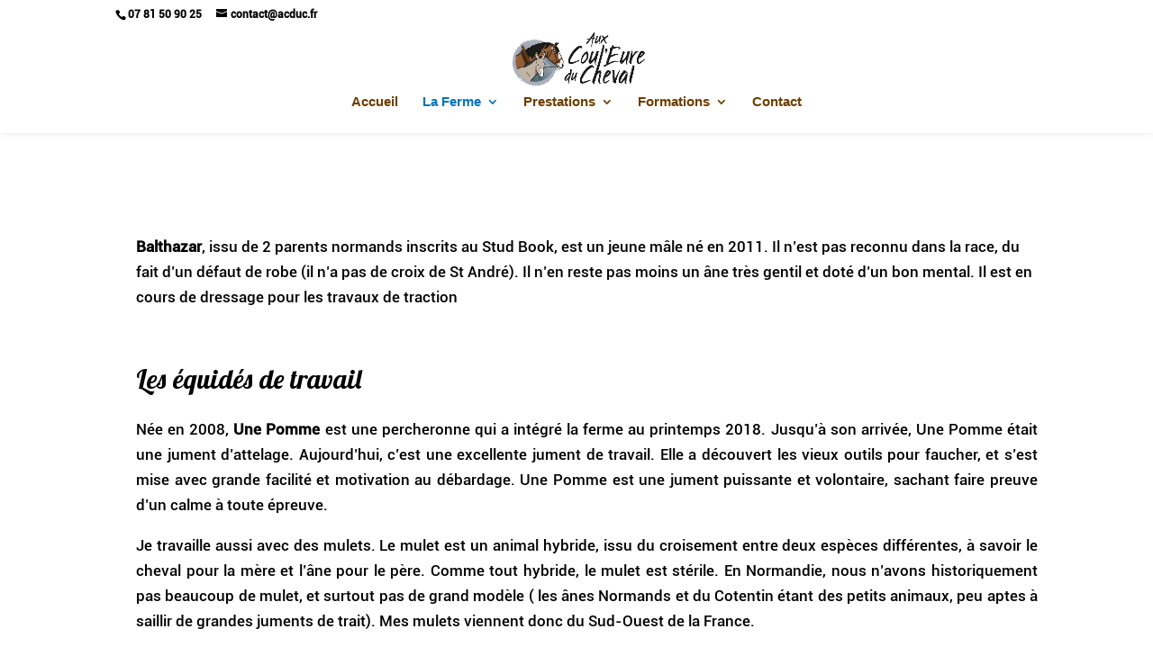

--- FILE ---
content_type: text/html; charset=UTF-8
request_url: http://auxcouleureducheval.fr/les-animaux-de-la-ferme/
body_size: 9672
content:
<!DOCTYPE html>
<html lang="fr-FR" prefix="og: http://ogp.me/ns#">
<head>
	<meta charset="UTF-8" />
<meta http-equiv="X-UA-Compatible" content="IE=edge">
	<link rel="pingback" href="http://auxcouleureducheval.fr/xmlrpc.php" />

	<script type="text/javascript">
		document.documentElement.className = 'js';
	</script>

	<script>var et_site_url='http://auxcouleureducheval.fr';var et_post_id='484';function et_core_page_resource_fallback(a,b){"undefined"===typeof b&&(b=a.sheet.cssRules&&0===a.sheet.cssRules.length);b&&(a.onerror=null,a.onload=null,a.href?a.href=et_site_url+"/?et_core_page_resource="+a.id+et_post_id:a.src&&(a.src=et_site_url+"/?et_core_page_resource="+a.id+et_post_id))}
</script><title>LES ANIMAUX DE LA FERME - Aux Coul&#039;Eure du Cheval</title>

<!-- This site is optimized with the Yoast SEO plugin v10.0.1 - https://yoast.com/wordpress/plugins/seo/ -->
<link rel="canonical" href="http://auxcouleureducheval.fr/les-animaux-de-la-ferme/" />
<meta property="og:locale" content="fr_FR" />
<meta property="og:type" content="article" />
<meta property="og:title" content="LES ANIMAUX DE LA FERME - Aux Coul&#039;Eure du Cheval" />
<meta property="og:url" content="http://auxcouleureducheval.fr/les-animaux-de-la-ferme/" />
<meta property="og:site_name" content="Aux Coul&#039;Eure du Cheval" />
<meta property="og:image" content="http://auxcouleureducheval.fr/wp-content/themes/Divi/includes/builder/frontend-builder/assets/vendors/plugins/emoticons/img/smiley-laughing.gif" />
<meta name="twitter:card" content="summary_large_image" />
<meta name="twitter:title" content="LES ANIMAUX DE LA FERME - Aux Coul&#039;Eure du Cheval" />
<meta name="twitter:image" content="http://auxcouleureducheval.fr/wp-content/themes/Divi/includes/builder/frontend-builder/assets/vendors/plugins/emoticons/img/smiley-laughing.gif" />
<!-- / Yoast SEO plugin. -->

<link rel='dns-prefetch' href='//s.w.org' />
<link rel="alternate" type="application/rss+xml" title="Aux Coul&#039;Eure du Cheval &raquo; Flux" href="http://auxcouleureducheval.fr/feed/" />
<link rel="alternate" type="application/rss+xml" title="Aux Coul&#039;Eure du Cheval &raquo; Flux des commentaires" href="http://auxcouleureducheval.fr/comments/feed/" />
		<script type="text/javascript">
			window._wpemojiSettings = {"baseUrl":"https:\/\/s.w.org\/images\/core\/emoji\/11.2.0\/72x72\/","ext":".png","svgUrl":"https:\/\/s.w.org\/images\/core\/emoji\/11.2.0\/svg\/","svgExt":".svg","source":{"concatemoji":"http:\/\/auxcouleureducheval.fr\/wp-includes\/js\/wp-emoji-release.min.js?ver=5.1.21"}};
			!function(e,a,t){var n,r,o,i=a.createElement("canvas"),p=i.getContext&&i.getContext("2d");function s(e,t){var a=String.fromCharCode;p.clearRect(0,0,i.width,i.height),p.fillText(a.apply(this,e),0,0);e=i.toDataURL();return p.clearRect(0,0,i.width,i.height),p.fillText(a.apply(this,t),0,0),e===i.toDataURL()}function c(e){var t=a.createElement("script");t.src=e,t.defer=t.type="text/javascript",a.getElementsByTagName("head")[0].appendChild(t)}for(o=Array("flag","emoji"),t.supports={everything:!0,everythingExceptFlag:!0},r=0;r<o.length;r++)t.supports[o[r]]=function(e){if(!p||!p.fillText)return!1;switch(p.textBaseline="top",p.font="600 32px Arial",e){case"flag":return s([55356,56826,55356,56819],[55356,56826,8203,55356,56819])?!1:!s([55356,57332,56128,56423,56128,56418,56128,56421,56128,56430,56128,56423,56128,56447],[55356,57332,8203,56128,56423,8203,56128,56418,8203,56128,56421,8203,56128,56430,8203,56128,56423,8203,56128,56447]);case"emoji":return!s([55358,56760,9792,65039],[55358,56760,8203,9792,65039])}return!1}(o[r]),t.supports.everything=t.supports.everything&&t.supports[o[r]],"flag"!==o[r]&&(t.supports.everythingExceptFlag=t.supports.everythingExceptFlag&&t.supports[o[r]]);t.supports.everythingExceptFlag=t.supports.everythingExceptFlag&&!t.supports.flag,t.DOMReady=!1,t.readyCallback=function(){t.DOMReady=!0},t.supports.everything||(n=function(){t.readyCallback()},a.addEventListener?(a.addEventListener("DOMContentLoaded",n,!1),e.addEventListener("load",n,!1)):(e.attachEvent("onload",n),a.attachEvent("onreadystatechange",function(){"complete"===a.readyState&&t.readyCallback()})),(n=t.source||{}).concatemoji?c(n.concatemoji):n.wpemoji&&n.twemoji&&(c(n.twemoji),c(n.wpemoji)))}(window,document,window._wpemojiSettings);
		</script>
		<meta content="Divi v.3.21.1" name="generator"/><style type="text/css">
img.wp-smiley,
img.emoji {
	display: inline !important;
	border: none !important;
	box-shadow: none !important;
	height: 1em !important;
	width: 1em !important;
	margin: 0 .07em !important;
	vertical-align: -0.1em !important;
	background: none !important;
	padding: 0 !important;
}
</style>
	<link rel='stylesheet' id='wp-block-library-css'  href='http://auxcouleureducheval.fr/wp-includes/css/dist/block-library/style.min.css?ver=5.1.21' type='text/css' media='all' />
<link rel='stylesheet' id='edsanimate-animo-css-css'  href='http://auxcouleureducheval.fr/wp-content/plugins/animate-it/assets/css/animate-animo.css?ver=5.1.21' type='text/css' media='all' />
<link rel='stylesheet' id='divi-style-css'  href='http://auxcouleureducheval.fr/wp-content/themes/Divi/style.dev.css?ver=3.21.1' type='text/css' media='all' />
<link rel='stylesheet' id='et-shortcodes-responsive-css-css'  href='http://auxcouleureducheval.fr/wp-content/themes/Divi/epanel/shortcodes/css/shortcodes_responsive.css?ver=3.21.1' type='text/css' media='all' />
<link rel='stylesheet' id='magnific-popup-css'  href='http://auxcouleureducheval.fr/wp-content/themes/Divi/includes/builder/styles/magnific_popup.css?ver=3.21.1' type='text/css' media='all' />
<link rel='stylesheet' id='dashicons-css'  href='http://auxcouleureducheval.fr/wp-includes/css/dashicons.min.css?ver=5.1.21' type='text/css' media='all' />
<script type='text/javascript' src='http://auxcouleureducheval.fr/wp-includes/js/jquery/jquery.js?ver=1.12.4'></script>
<script type='text/javascript' src='http://auxcouleureducheval.fr/wp-includes/js/jquery/jquery-migrate.min.js?ver=1.4.1'></script>
<script type='text/javascript'>
/* <![CDATA[ */
var wpgmza_google_api_status = {"message":"Engine is not google-maps","code":"ENGINE_NOT_GOOGLE_MAPS"};
/* ]]> */
</script>
<script type='text/javascript' src='http://auxcouleureducheval.fr/wp-content/plugins/wp-google-maps/wpgmza_data.js?ver=5.1.21'></script>
<link rel='https://api.w.org/' href='http://auxcouleureducheval.fr/wp-json/' />
<link rel="EditURI" type="application/rsd+xml" title="RSD" href="http://auxcouleureducheval.fr/xmlrpc.php?rsd" />
<link rel="wlwmanifest" type="application/wlwmanifest+xml" href="http://auxcouleureducheval.fr/wp-includes/wlwmanifest.xml" /> 
<meta name="generator" content="WordPress 5.1.21" />
<link rel='shortlink' href='http://auxcouleureducheval.fr/?p=484' />
<link rel="alternate" type="application/json+oembed" href="http://auxcouleureducheval.fr/wp-json/oembed/1.0/embed?url=http%3A%2F%2Fauxcouleureducheval.fr%2Fles-animaux-de-la-ferme%2F" />
<link rel="alternate" type="text/xml+oembed" href="http://auxcouleureducheval.fr/wp-json/oembed/1.0/embed?url=http%3A%2F%2Fauxcouleureducheval.fr%2Fles-animaux-de-la-ferme%2F&#038;format=xml" />
<meta name="viewport" content="width=device-width, initial-scale=1.0, maximum-scale=1.0, user-scalable=0" /><style type="text/css" id="custom-background-css">
body.custom-background { background-color: #ffffff; }
</style>
	<link rel="icon" href="http://auxcouleureducheval.fr/wp-content/uploads/2019/01/cropped-logo-1-32x32.jpg" sizes="32x32" />
<link rel="icon" href="http://auxcouleureducheval.fr/wp-content/uploads/2019/01/cropped-logo-1-192x192.jpg" sizes="192x192" />
<link rel="apple-touch-icon-precomposed" href="http://auxcouleureducheval.fr/wp-content/uploads/2019/01/cropped-logo-1-180x180.jpg" />
<meta name="msapplication-TileImage" content="http://auxcouleureducheval.fr/wp-content/uploads/2019/01/cropped-logo-1-270x270.jpg" />
<link rel="stylesheet" id="et-core-unified-cached-inline-styles" href="http://auxcouleureducheval.fr/wp-content/cache/et/484/et-core-unified-17681419754288.min.css" onerror="et_core_page_resource_fallback(this, true)" onload="et_core_page_resource_fallback(this)" /></head>
<body class="page-template-default page page-id-484 custom-background et_button_no_icon et_pb_button_helper_class et_fixed_nav et_show_nav et_cover_background et_secondary_nav_enabled et_pb_gutter osx et_pb_gutters3 et_primary_nav_dropdown_animation_expand et_secondary_nav_dropdown_animation_fade et_pb_footer_columns4 et_header_style_centered et_pb_pagebuilder_layout et_right_sidebar et_divi_theme et-db">
	<div id="page-container">

					<div id="top-header">
			<div class="container clearfix">

			
				<div id="et-info">
									<span id="et-info-phone">07 81 50 90 25</span>
				
									<a href="mailto:contact@acduc.fr"><span id="et-info-email">contact@acduc.fr</span></a>
				
								</div> <!-- #et-info -->

			
				<div id="et-secondary-menu">
								</div> <!-- #et-secondary-menu -->

			</div> <!-- .container -->
		</div> <!-- #top-header -->
		
	
			<header id="main-header" data-height-onload="155">
			<div class="container clearfix et_menu_container">
							<div class="logo_container">
					<span class="logo_helper"></span>
					<a href="http://auxcouleureducheval.fr/">
						<img src="http://auxcouleureducheval.fr/wp-content/uploads/2019/01/logo-1.jpg" alt="Aux Coul&#039;Eure du Cheval" id="logo" data-height-percentage="85" />
					</a>
				</div>
							<div id="et-top-navigation" data-height="155" data-fixed-height="40">
											<nav id="top-menu-nav">
						<ul id="top-menu" class="nav et_disable_top_tier"><li id="menu-item-1590" class="menu-item menu-item-type-post_type menu-item-object-page menu-item-home menu-item-1590"><a href="http://auxcouleureducheval.fr/">Accueil</a></li>
<li id="menu-item-892" class="menu-item menu-item-type-post_type menu-item-object-page current-menu-ancestor current-menu-parent current_page_parent current_page_ancestor menu-item-has-children menu-item-892"><a href="http://auxcouleureducheval.fr/la-ferme/">La Ferme</a>
<ul class="sub-menu">
	<li id="menu-item-898" class="menu-item menu-item-type-post_type menu-item-object-page menu-item-898"><a href="http://auxcouleureducheval.fr/la-ferme/">L&rsquo;écosystème de la ferme</a></li>
	<li id="menu-item-493" class="menu-item menu-item-type-post_type menu-item-object-page current-menu-item page_item page-item-484 current_page_item menu-item-493"><a href="http://auxcouleureducheval.fr/les-animaux-de-la-ferme/" aria-current="page">Les animaux</a></li>
</ul>
</li>
<li id="menu-item-65" class="menu-item menu-item-type-post_type menu-item-object-page menu-item-has-children menu-item-65"><a href="http://auxcouleureducheval.fr/entreprise/">Prestations</a>
<ul class="sub-menu">
	<li id="menu-item-865" class="menu-item menu-item-type-custom menu-item-object-custom menu-item-has-children menu-item-865"><a href="#">Travaux Agricoles</a>
	<ul class="sub-menu">
		<li id="menu-item-653" class="menu-item menu-item-type-post_type menu-item-object-page menu-item-653"><a href="http://auxcouleureducheval.fr/fauchage/">Fauchage</a></li>
		<li id="menu-item-654" class="menu-item menu-item-type-post_type menu-item-object-page menu-item-654"><a href="http://auxcouleureducheval.fr/debardage/">Débardage</a></li>
	</ul>
</li>
	<li id="menu-item-109" class="menu-item menu-item-type-post_type menu-item-object-page menu-item-109"><a href="http://auxcouleureducheval.fr/elevage/">Élevage</a></li>
	<li id="menu-item-154" class="menu-item menu-item-type-post_type menu-item-object-page menu-item-154"><a href="http://auxcouleureducheval.fr/pension/">Pension</a></li>
	<li id="menu-item-655" class="menu-item menu-item-type-post_type menu-item-object-page menu-item-655"><a href="http://auxcouleureducheval.fr/attelage/">Attelage</a></li>
	<li id="menu-item-71" class="menu-item menu-item-type-post_type menu-item-object-page menu-item-71"><a href="http://auxcouleureducheval.fr/8-2/">Tarifs</a></li>
</ul>
</li>
<li id="menu-item-1185" class="menu-item menu-item-type-custom menu-item-object-custom menu-item-has-children menu-item-1185"><a href="http://www.auxcouleureducheval.fr/formations">Formations</a>
<ul class="sub-menu">
	<li id="menu-item-1417" class="menu-item menu-item-type-custom menu-item-object-custom menu-item-has-children menu-item-1417"><a href="http://auxcouleureducheval.fr/lanimal-de-traction-au-coeur-du-systeme">L&rsquo;animal de traction au coeur du système</a>
	<ul class="sub-menu">
		<li id="menu-item-1418" class="menu-item menu-item-type-custom menu-item-object-custom menu-item-1418"><a href="http://auxcouleureducheval.fr/lanimal-de-traction-au-coeur-du-systeme">Descriptif</a></li>
		<li id="menu-item-1368" class="menu-item menu-item-type-post_type menu-item-object-page menu-item-1368"><a href="http://auxcouleureducheval.fr/contenu/">Contenu</a></li>
		<li id="menu-item-1381" class="menu-item menu-item-type-post_type menu-item-object-page menu-item-1381"><a href="http://auxcouleureducheval.fr/publics-vises/">Publics visés</a></li>
		<li id="menu-item-1364" class="menu-item menu-item-type-post_type menu-item-object-page menu-item-1364"><a href="http://auxcouleureducheval.fr/objectifs/">Objectifs</a></li>
		<li id="menu-item-1371" class="menu-item menu-item-type-post_type menu-item-object-page menu-item-1371"><a href="http://auxcouleureducheval.fr/formateurs/">Formatrice</a></li>
		<li id="menu-item-1287" class="menu-item menu-item-type-post_type menu-item-object-page menu-item-1287"><a href="http://auxcouleureducheval.fr/modalite-dinscription/">Inscription</a></li>
		<li id="menu-item-1374" class="menu-item menu-item-type-post_type menu-item-object-page menu-item-1374"><a href="http://auxcouleureducheval.fr/hebergement/">Hébergement</a></li>
	</ul>
</li>
	<li id="menu-item-1827" class="menu-item menu-item-type-custom menu-item-object-custom menu-item-has-children menu-item-1827"><a href="http://auxcouleureducheval.fr/la-traction-animal-a-la-carte/">La traction animale à la carte</a>
	<ul class="sub-menu">
		<li id="menu-item-1866" class="menu-item menu-item-type-custom menu-item-object-custom menu-item-1866"><a href="http://auxcouleureducheval.fr/la-traction-animal-a-la-carte/">Présentation</a></li>
		<li id="menu-item-1864" class="menu-item menu-item-type-post_type menu-item-object-page menu-item-1864"><a href="http://auxcouleureducheval.fr/objectifs-stage/">Objectifs sur mesure</a></li>
		<li id="menu-item-1821" class="menu-item menu-item-type-post_type menu-item-object-page menu-item-1821"><a href="http://auxcouleureducheval.fr/contenu-2/">Ateliers pratiques</a></li>
		<li id="menu-item-2012" class="menu-item menu-item-type-post_type menu-item-object-page menu-item-2012"><a href="http://auxcouleureducheval.fr/journee-type/">Journée type</a></li>
		<li id="menu-item-1826" class="menu-item menu-item-type-post_type menu-item-object-page menu-item-1826"><a href="http://auxcouleureducheval.fr/inscription-vip/">Inscription VIP</a></li>
	</ul>
</li>
	<li id="menu-item-2186" class="menu-item menu-item-type-post_type menu-item-object-page menu-item-2186"><a href="http://auxcouleureducheval.fr/les-temoignages/">Les témoignages</a></li>
</ul>
</li>
<li id="menu-item-790" class="menu-item menu-item-type-post_type menu-item-object-page menu-item-790"><a href="http://auxcouleureducheval.fr/contact-2/">Contact</a></li>
</ul>						</nav>
					
					
					
					
					<div id="et_mobile_nav_menu">
				<div class="mobile_nav closed">
					<span class="select_page">Sélectionner une page</span>
					<span class="mobile_menu_bar mobile_menu_bar_toggle"></span>
				</div>
			</div>				</div> <!-- #et-top-navigation -->
			</div> <!-- .container -->
			<div class="et_search_outer">
				<div class="container et_search_form_container">
					<form role="search" method="get" class="et-search-form" action="http://auxcouleureducheval.fr/">
					<input type="search" class="et-search-field" placeholder="Rechercher &hellip;" value="" name="s" title="Rechercher:" />					</form>
					<span class="et_close_search_field"></span>
				</div>
			</div>
		</header> <!-- #main-header -->
			<div id="et-main-area">
	
<div id="main-content">


			
				<article id="post-484" class="post-484 page type-page status-publish hentry">

				
					<div class="entry-content">
					<div id="et-boc" class="et-boc">
			
			<div class="et_builder_inner_content et_pb_gutters3">
				<div class="et_pb_section et_pb_section_0 et_section_regular">
				
				
				
				
					<div class="et_pb_row et_pb_row_0">
				<div class="et_pb_column et_pb_column_4_4 et_pb_column_0    et_pb_css_mix_blend_mode_passthrough et-last-child">
				
				
				<div class="et_pb_module et_pb_text et_pb_text_0 et_pb_bg_layout_light  et_pb_text_align_left">
				
				
				<div class="et_pb_text_inner">
					<p style="text-align: justify;"><span style="font-size: 17px;"></span></p>
<p>&nbsp;</p>
<p><span><strong>Balthazar</strong>, issu de 2 parents normands inscrits au Stud Book, est un jeune mâle né en 2011. Il n’est pas reconnu dans la race, du fait d’un défaut de robe (il n’a pas de croix de St André). Il n’en reste pas moins un âne très gentil et doté d’un bon mental. Il est en cours de dressage pour les travaux de traction</span></p>
<p>&nbsp;</p>
<h1><span style="color: #000000;">Les équidés de travail</span></h1>
<p><span style="font-size: 17px; text-align: justify;"></span></p>
<p style="text-align: justify;"><span style="font-size: 17px; text-align: justify;">Née en 2008, <strong>Une Pomme </strong>est une percheronne qui a intégré la ferme au printemps 2018. Jusqu’à son arrivée, Une Pomme était une jument d’attelage. Aujourd&rsquo;hui, c&rsquo;est une excellente jument de travail. </span><span style="font-size: 17px; text-align: justify;">Elle a découvert les vieux outils pour faucher, et s’est mise avec grande facilité et motivation au débardage. </span><span style="font-size: 17px; text-align: justify;">Une Pomme est une jument puissante et volontaire, sachant faire preuve d’un calme à toute épreuve. </span></p>
<p style="text-align: justify;">Je travaille aussi avec des mulets. Le mulet est un animal hybride, issu du croisement entre deux espèces différentes, à savoir le cheval pour la mère et l&rsquo;âne pour le père. Comme tout hybride, le mulet est stérile. En Normandie, nous n&rsquo;avons historiquement pas beaucoup de mulet, et surtout pas de grand modèle ( les ânes Normands et du Cotentin étant des petits animaux, peu aptes à saillir de grandes juments de trait). Mes mulets viennent donc du Sud-Ouest de la France.<span style="font-size: 17px; text-align: justify;"></span></p>
<p style="text-align: justify;"><span style="font-size: 17px;">On dit que le mulet prend les qualités de sa mère (la jument) et de son père (l’âne), à savoir la puissance, la force mais aussi la grande rusticité des ânes, qui ont moins de besoin énergétique que les chevaux. Mais en contrepartie de toutes ces qualités, ils ont un tempérament un peu particulier.</span></p>
<p style="text-align: justify;"><strong style="font-size: 17px;">Ugolin et Urbino</strong><span style="font-size: 17px;">, mulets de trait nés en 2008, sont arrivés à la ferme en 2016. Ils sont un croisement entre une jument Bretonne, et un âne du Poitou. Ugolin est un animal puissant et extrêmement volontaire. L’approche du mulet est très différente de celle que l’on peut avoir avec un cheval, il faut donc faire preuve de douceur et diplomatie ! Ugolin est pour l’instant principalement utilisé à l’attelage (sur la calèche en paire avec Une Pomme, ou sur la roulotte).</span><span style="font-size: 17px; text-align: left;"> <strong>U</strong></span><strong style="font-size: 17px;">rbino</strong><span style="font-size: 17px;"> n’est pour l’instant pas beaucoup utilisé, malgré ses compétences en attelage (il a réalisé en 2015 avec Ugolin et son ancien propriétaire, un périple en attelage d’environ 800 km). Il devrait retrouver le chemin du travail durant l’année.</span></p>
<p style="text-align: justify;"><span style="font-size: 17px;"><span><strong>Balthazar</strong>, issu de 2 parents normands inscrits au Stud Book, est un jeune âne mâle né en 2011. Il n’est pas reconnu dans la race, du fait d’un défaut de robe (il n’a pas de croix de St André). Il n’en reste pas moins un âne très gentil et doté d’un bon mental. Il est en cours de dressage pour les travaux de traction.</span></span></p>
<p style="text-align: justify;">
				</div>
			</div> <!-- .et_pb_text -->
			</div> <!-- .et_pb_column -->
				
				
			</div> <!-- .et_pb_row --><div class="et_pb_row et_pb_row_1">
				<div class="et_pb_column et_pb_column_1_3 et_pb_column_1    et_pb_css_mix_blend_mode_passthrough">
				
				
				<div class="et_pb_module et_pb_image et_pb_image_0 et_always_center_on_mobile">
				
				
				<span class="et_pb_image_wrap "><img src="http://auxcouleureducheval.fr/wp-content/uploads/2019/03/Une-pomme-1.jpg" alt="" /></span>
			</div>
			</div> <!-- .et_pb_column --><div class="et_pb_column et_pb_column_1_3 et_pb_column_2    et_pb_css_mix_blend_mode_passthrough">
				
				
				<div class="et_pb_module et_pb_image et_pb_image_1 et_always_center_on_mobile">
				
				
				<span class="et_pb_image_wrap "><img src="http://auxcouleureducheval.fr/wp-content/uploads/2019/03/Ugolin.jpg" alt="" /></span>
			</div>
			</div> <!-- .et_pb_column --><div class="et_pb_column et_pb_column_1_3 et_pb_column_3    et_pb_css_mix_blend_mode_passthrough">
				
				
				<div class="et_pb_module et_pb_image et_pb_image_2 et_always_center_on_mobile">
				
				
				<span class="et_pb_image_wrap "><img src="http://auxcouleureducheval.fr/wp-content/uploads/2019/03/Urbino.jpg" alt="" /></span>
			</div>
			</div> <!-- .et_pb_column -->
				
				
			</div> <!-- .et_pb_row --><div class="et_pb_row et_pb_row_2">
				<div class="et_pb_column et_pb_column_4_4 et_pb_column_4    et_pb_css_mix_blend_mode_passthrough et-last-child">
				
				
				<div class="et_pb_module et_pb_text et_pb_text_1 et_pb_bg_layout_light  et_pb_text_align_left">
				
				
				<div class="et_pb_text_inner">
					<p><span style="font-size: 30px; font-family: Lobster, Helvetica, Arial, Lucida, sans-serif;">Les équidés de loisirs</span><span style="font-size: 17px;"></span></p>
<h2 style="text-align: justify;"><span style="font-family: Lobster; font-weight: normal; color: #000000;"></span><span style="font-size: 17px; text-align: left;"></span></h2>
<h1><strong style="font-size: 17px; color: #000000; font-family: 'Roboto condensed', Helvetica, Arial, Lucida, sans-serif;">Virgule</strong><span style="font-size: 17px; color: #000000; font-family: 'Roboto condensed', Helvetica, Arial, Lucida, sans-serif;"> est une jeune jument Camargue née à la maison en 2009. Elle termine ses apprentissages pour devenir un grand poney de balade sympa.</span></h1>
<p style="text-align: justify;"><strong style="font-size: 17px;">Vizir</strong><span style="font-size: 17px;">, barbe né en 2009, est un cheval de loisirs. Il sort en extérieur et est doté de magnifiques allures. Il est monté uniquement en licol étho, et a participé à plusieurs stages étho. C’est un cheval très réceptif.</span><span style="font-size: 17px;"></span></p>
<p style="text-align: justify;"><span>Nous avons un petit troupeau de poneys. Ils participent aux activités de la ferme lors des anniversaires d’enfants, ou pour des baptêmes poneys organisés autour de la ferme, ou lors de manifestations extérieures.</span></p>
<p><span style="font-weight: normal;"><strong>Poly</strong> est un poney croisé fjord, né en 2003. Il est monté et attelé par des enfants, mais aussi des adultes légers.</span></p>
<p><span style="font-weight: normal;"><strong>Taïga</strong> est née en 2007. Elle a un petit caractère, mais sait se montrer douce avec les enfants.</span></p>
<p style="text-align: justify;"><strong>Café</strong><span> et </span><strong>Carambar</strong><span> sont nés en 2012 et arrivés à la ferme au cours de leur première année. Café est souvent la mascotte des groupes, et amuse la galerie en faisant le clown. Ils adorent se rouler dans le sable de la carrière, ce qui fait enrager les enfants qui mettent beaucoup d’énergie à les brosser.</span></p>
<p style="text-align: justify;">
				</div>
			</div> <!-- .et_pb_text -->
			</div> <!-- .et_pb_column -->
				
				
			</div> <!-- .et_pb_row --><div class="et_pb_row et_pb_row_3">
				<div class="et_pb_column et_pb_column_1_2 et_pb_column_5    et_pb_css_mix_blend_mode_passthrough">
				
				
				<div class="et_pb_module et_pb_image et_pb_image_3 et_always_center_on_mobile">
				
				
				<span class="et_pb_image_wrap "><img src="http://auxcouleureducheval.fr/wp-content/uploads/2019/03/Poly-1.jpg" alt="" /></span>
			</div>
			</div> <!-- .et_pb_column --><div class="et_pb_column et_pb_column_1_2 et_pb_column_6    et_pb_css_mix_blend_mode_passthrough">
				
				
				<div class="et_pb_module et_pb_image et_pb_image_4 et_always_center_on_mobile">
				
				
				<span class="et_pb_image_wrap "><img src="http://auxcouleureducheval.fr/wp-content/uploads/2019/03/taiga.jpg" alt="" /></span>
			</div>
			</div> <!-- .et_pb_column -->
				
				
			</div> <!-- .et_pb_row --><div class="et_pb_row et_pb_row_4">
				<div class="et_pb_column et_pb_column_4_4 et_pb_column_7    et_pb_css_mix_blend_mode_passthrough et-last-child">
				
				
				<div class="et_pb_module et_pb_text et_pb_text_2 et_pb_bg_layout_light  et_pb_text_align_left">
				
				
				<div class="et_pb_text_inner">
					<h1><span style="color: #000000;">Les équidés d&rsquo;élevage</span></h1>
<p><span><strong>Perle Zen</strong>, ma première jument de travail. Arrivée à la ferme en 2013, à l’âge de 10 ans, je ne connaissais pas grand-chose de son passé. </span><span>Elle s’est révélé être une jument exceptionnelle, par sa puissance (malgré son petit gabarit) et son mental à toute épreuve. </span><span>Elle a excellé dans les travaux de fenaison et débardage.</span></p>
<p><span><strong>Broue</strong><strong>tte du Paradis</strong>, née en 2011. Elle a participé au concours national de la race en octobre 2014 au Haras du Pin. Elle nous a donné des ânons : un mâle en 2015 (Faipassi du Colombier) que nous avons gardé à la ferme, une femelle Igloo du Colombier en 2018 et Kiwi du Colombier, une femelle née en 2020.</span></p>
<p><span></span></p>
<p style="text-align: justify;">
				</div>
			</div> <!-- .et_pb_text -->
			</div> <!-- .et_pb_column -->
				
				
			</div> <!-- .et_pb_row --><div class="et_pb_row et_pb_row_5">
				<div class="et_pb_column et_pb_column_1_3 et_pb_column_8    et_pb_css_mix_blend_mode_passthrough et_pb_column_empty">
				
				
				
			</div> <!-- .et_pb_column --><div class="et_pb_column et_pb_column_1_3 et_pb_column_9    et_pb_css_mix_blend_mode_passthrough">
				
				
				<div class="et_pb_module et_pb_image et_pb_image_5 et_always_center_on_mobile">
				
				
				<span class="et_pb_image_wrap "><img src="http://auxcouleureducheval.fr/wp-content/uploads/2020/06/104207559_1437928069747505_1290537575766724496_n.jpg" alt="" /></span>
			</div>
			</div> <!-- .et_pb_column --><div class="et_pb_column et_pb_column_1_3 et_pb_column_10    et_pb_css_mix_blend_mode_passthrough et_pb_column_empty">
				
				
				
			</div> <!-- .et_pb_column -->
				
				
			</div> <!-- .et_pb_row --><div class="et_pb_row et_pb_row_6">
				<div class="et_pb_column et_pb_column_4_4 et_pb_column_11    et_pb_css_mix_blend_mode_passthrough et-last-child">
				
				
				<div class="et_pb_module et_pb_text et_pb_text_3 et_pb_bg_layout_light  et_pb_text_align_left">
				
				
				<div class="et_pb_text_inner">
					<p><span style="font-size: 17px;"></span></p>
<p>&nbsp;</p>
<h1><span style="color: #000000;">Les équidés retraités</span></h1>
<p><span style="font-size: 18px;"></span></p>
<p style="text-align: justify;"><span style="font-size: 18px;">La doyenne est donc</span><span style="font-size: 17px;"> </span><strong style="font-size: 17px;">Débo</strong><span style="font-size: 17px;">, ma première jument (Cob normand), avec qui j’ai fait mes plus belles randonnées, et vécues mes plus belles expériences équestres. Elle est née en 1991. </span><span style="font-size: 17px;">Elle partage sa vie avec une jeune Bretonne,</span><span style="font-size: 17px;"> </span><strong style="font-size: 17px;">Gala</strong><span style="font-size: 17px;">, née en 1994.</span></p>
<h4><strong style="font-size: 17px; text-align: justify;">Batman</strong><span style="font-size: 17px; text-align: justify;">, régulièrement rebaptisé par tous les noms de superhéros est le doyen du groupe des poneys. Il mène une vie tranquille, en participant de temps en temps aux animations.</span></h4>
<p style="text-align: justify;"><span style="font-size: 17px; text-align: justify;">Avec son pellage blanc, </span><strong style="font-size: 17px; text-align: justify;">Mascotte </strong><span style="font-size: 17px; text-align: justify;">est une ânesse qui aime se faire câliner par les enfants qui viennent découvrir la ferme. <span><strong>Mascotte</strong>, grande ânesse née en 2000, est arrivée ici toute petite. Puissante, elle connait quelques rudiments de travail.</span> </span><strong style="font-size: 17px; text-align: justify;">Luna du Pin</strong><span style="font-size: 17px; text-align: justify;">, née en 1999. Inscrite au <span>Stud Book de l’âne normand</span> à titre initial au livre A. Elle a déjà eu de nombreux ânons. </span></p>
<p style="text-align: justify;">
				</div>
			</div> <!-- .et_pb_text -->
			</div> <!-- .et_pb_column -->
				
				
			</div> <!-- .et_pb_row --><div class="et_pb_row et_pb_row_7">
				<div class="et_pb_column et_pb_column_1_3 et_pb_column_12    et_pb_css_mix_blend_mode_passthrough et_pb_column_empty">
				
				
				
			</div> <!-- .et_pb_column --><div class="et_pb_column et_pb_column_1_3 et_pb_column_13    et_pb_css_mix_blend_mode_passthrough">
				
				
				<div class="et_pb_module et_pb_image et_pb_image_6 et_always_center_on_mobile">
				
				
				<span class="et_pb_image_wrap "><img src="http://auxcouleureducheval.fr/wp-content/uploads/2019/03/Mascotte.jpg" alt="" /></span>
			</div>
			</div> <!-- .et_pb_column --><div class="et_pb_column et_pb_column_1_3 et_pb_column_14    et_pb_css_mix_blend_mode_passthrough et_pb_column_empty">
				
				
				
			</div> <!-- .et_pb_column -->
				
				
			</div> <!-- .et_pb_row --><div class="et_pb_row et_pb_row_8">
				<div class="et_pb_column et_pb_column_4_4 et_pb_column_15    et_pb_css_mix_blend_mode_passthrough et-last-child">
				
				
				<div class="et_pb_module et_pb_text et_pb_text_4 et_pb_bg_layout_light  et_pb_text_align_left">
				
				
				<div class="et_pb_text_inner">
					<h1><span style="color: #000000;">Les Moutons, les poules, les chèvres&#8230;</span></h1>
<p style="text-align: justify;">Les <strong>moutons d’Ouessant</strong> permettent l’entretien de certaines parcelles par Eco pâturage. Parfois, nous avons la surprise d’une naissance, qui émerveille les enfants qui ont la chance de pouvoir caresser les agneaux.</p>
<p style="text-align: justify;">Les <strong>poules</strong> nous offrent gentiment de bons œufs mais pas que ! Elles nous donnent aussi de superbes moments quand elles viennent voir les enfants pour se laisser câliner !</p>
<p style="text-align: justify;">Biscotine et Xéna sont les deux <strong>chèvres</strong> de la ferme. Xéna est réservée, Biscotine apprécie les friandises ! Ce sont de bonnes « débroussailleuses », et elles font un bon travail de nettoyage sur la ferme.</p>
<p style="text-align: justify;"><span>Les derniers arrivés sur la ferme, nos deux <strong>cochons</strong> « Kune Kune », c&rsquo;est une race originaire de Nouvelle-Zélande à croissance lente. Leur autre particularité, ils ont des pampilles ou piri piri. Kézako ? Ce sont des excroissances de chair qui pendent au niveau du cou. Très affecteux, ils aiment la compagnie et les gratouilles <img src="http://auxcouleureducheval.fr/wp-content/themes/Divi/includes/builder/frontend-builder/assets/vendors/plugins/emoticons/img/smiley-laughing.gif" alt="laughing" /></span>. Les cochons sont aussi des aidants sur la ferme. « Animaux de labours », les cochons servent à préparer les parcelles de maraîchage.</p>
<p style="text-align: justify;">
				</div>
			</div> <!-- .et_pb_text -->
			</div> <!-- .et_pb_column -->
				
				
			</div> <!-- .et_pb_row --><div class="et_pb_row et_pb_row_9">
				<div class="et_pb_column et_pb_column_1_2 et_pb_column_16    et_pb_css_mix_blend_mode_passthrough">
				
				
				<div class="et_pb_module et_pb_image et_pb_image_7 et_always_center_on_mobile">
				
				
				<span class="et_pb_image_wrap "><img src="http://auxcouleureducheval.fr/wp-content/uploads/2019/03/moutons-1.jpg" alt="" /></span>
			</div>
			</div> <!-- .et_pb_column --><div class="et_pb_column et_pb_column_1_2 et_pb_column_17    et_pb_css_mix_blend_mode_passthrough">
				
				
				<div class="et_pb_module et_pb_image et_pb_image_8 et_always_center_on_mobile">
				
				
				<span class="et_pb_image_wrap "><img src="http://auxcouleureducheval.fr/wp-content/uploads/2019/03/chevres.jpg" alt="" /></span>
			</div>
			</div> <!-- .et_pb_column -->
				
				
			</div> <!-- .et_pb_row -->
				
				
			</div> <!-- .et_pb_section --><div class="et_pb_section et_pb_section_1 et_pb_with_background et_section_regular">
				
				
				
				
					<div class="et_pb_row et_pb_row_10">
				<div class="et_pb_column et_pb_column_4_4 et_pb_column_18    et_pb_css_mix_blend_mode_passthrough et-last-child">
				
				
				<div class="et_pb_module et_pb_text et_pb_text_5 et_pb_bg_layout_light  et_pb_text_align_center">
				
				
				<div class="et_pb_text_inner">
					<p>Les Animaux de la Ferme</p>
				</div>
			</div> <!-- .et_pb_text -->
			</div> <!-- .et_pb_column -->
				
				
			</div> <!-- .et_pb_row -->
				
				
			</div> <!-- .et_pb_section -->			</div>
			
		</div>					</div> <!-- .entry-content -->

				
				</article> <!-- .et_pb_post -->

			

</div> <!-- #main-content -->


	<span class="et_pb_scroll_top et-pb-icon"></span>


			<footer id="main-footer">
				

		
				<div id="et-footer-nav">
					<div class="container">
						<ul id="menu-menu" class="bottom-nav"><li class="menu-item menu-item-type-post_type menu-item-object-page menu-item-home menu-item-1590"><a href="http://auxcouleureducheval.fr/">Accueil</a></li>
<li class="menu-item menu-item-type-post_type menu-item-object-page current-menu-ancestor current-menu-parent current_page_parent current_page_ancestor menu-item-has-children menu-item-892"><a href="http://auxcouleureducheval.fr/la-ferme/">La Ferme</a></li>
<li class="menu-item menu-item-type-post_type menu-item-object-page menu-item-has-children menu-item-65"><a href="http://auxcouleureducheval.fr/entreprise/">Prestations</a></li>
<li class="menu-item menu-item-type-custom menu-item-object-custom menu-item-has-children menu-item-1185"><a href="http://www.auxcouleureducheval.fr/formations">Formations</a></li>
<li class="menu-item menu-item-type-post_type menu-item-object-page menu-item-790"><a href="http://auxcouleureducheval.fr/contact-2/">Contact</a></li>
</ul>					</div>
				</div> <!-- #et-footer-nav -->

			
				<div id="footer-bottom">
					<div class="container clearfix">
				<ul class="et-social-icons">

	<li class="et-social-icon et-social-facebook">
		<a href="https://www.facebook.com/acduc/" class="icon">
			<span>Facebook</span>
		</a>
	</li>

</ul><div id="footer-info"><a href="http://auxcouleureducheval.fr/mentions-legales/."> Mentions Légales</a></div>					</div>	<!-- .container -->
				</div>
			</footer> <!-- #main-footer -->
		</div> <!-- #et-main-area -->


	</div> <!-- #page-container -->

		<script type="text/javascript">
			</script>
	<script type='text/javascript' src='http://auxcouleureducheval.fr/wp-content/themes/Divi/includes/builder/scripts/frontend-builder-global-functions.js?ver=3.21.1'></script>
<script type='text/javascript' src='http://auxcouleureducheval.fr/wp-includes/js/underscore.min.js?ver=1.8.3'></script>
<script type='text/javascript' src='http://auxcouleureducheval.fr/wp-includes/js/backbone.min.js?ver=1.2.3'></script>
<script type='text/javascript'>
/* <![CDATA[ */
var wpApiSettings = {"root":"http:\/\/auxcouleureducheval.fr\/wp-json\/","nonce":"76a90cb0f1","versionString":"wp\/v2\/"};
/* ]]> */
</script>
<script type='text/javascript' src='http://auxcouleureducheval.fr/wp-includes/js/api-request.min.js?ver=5.1.21'></script>
<script type='text/javascript' src='http://auxcouleureducheval.fr/wp-includes/js/wp-api.min.js?ver=5.1.21'></script>
<script type='text/javascript' src='http://auxcouleureducheval.fr/wp-content/plugins/animate-it/assets/js/animo.min.js?ver=1.0.3'></script>
<script type='text/javascript' src='http://auxcouleureducheval.fr/wp-content/plugins/animate-it/assets/js/jquery.ba-throttle-debounce.min.js?ver=1.1'></script>
<script type='text/javascript' src='http://auxcouleureducheval.fr/wp-content/plugins/animate-it/assets/js/viewportchecker.js?ver=1.4.4'></script>
<script type='text/javascript' src='http://auxcouleureducheval.fr/wp-content/plugins/animate-it/assets/js/edsanimate.js?ver=1.4.4'></script>
<script type='text/javascript'>
/* <![CDATA[ */
var edsanimate_options = {"offset":"75","hide_hz_scrollbar":"1","hide_vl_scrollbar":"0"};
/* ]]> */
</script>
<script type='text/javascript' src='http://auxcouleureducheval.fr/wp-content/plugins/animate-it/assets/js/edsanimate.site.js?ver=1.4.5'></script>
<script type='text/javascript' src='http://auxcouleureducheval.fr/wp-content/themes/Divi/includes/builder/scripts/jquery.mobile.custom.min.js?ver=3.21.1'></script>
<script type='text/javascript'>
/* <![CDATA[ */
var DIVI = {"item_count":"%d Item","items_count":"%d Items"};
/* ]]> */
</script>
<script type='text/javascript' src='http://auxcouleureducheval.fr/wp-content/themes/Divi/js/custom.js?ver=3.21.1'></script>
<script type='text/javascript' src='http://auxcouleureducheval.fr/wp-content/themes/Divi/includes/builder/scripts/jquery.fitvids.js?ver=3.21.1'></script>
<script type='text/javascript' src='http://auxcouleureducheval.fr/wp-content/themes/Divi/includes/builder/scripts/waypoints.min.js?ver=3.21.1'></script>
<script type='text/javascript' src='http://auxcouleureducheval.fr/wp-content/themes/Divi/includes/builder/scripts/jquery.magnific-popup.js?ver=3.21.1'></script>
<script type='text/javascript'>
/* <![CDATA[ */
var et_pb_custom = {"ajaxurl":"http:\/\/auxcouleureducheval.fr\/wp-admin\/admin-ajax.php","images_uri":"http:\/\/auxcouleureducheval.fr\/wp-content\/themes\/Divi\/images","builder_images_uri":"http:\/\/auxcouleureducheval.fr\/wp-content\/themes\/Divi\/includes\/builder\/images","et_frontend_nonce":"46c7857f8c","subscription_failed":"Veuillez v\u00e9rifier les champs ci-dessous pour vous assurer que vous avez entr\u00e9 les informations correctes.","et_ab_log_nonce":"03d0d520be","fill_message":"S'il vous pla\u00eet, remplissez les champs suivants:","contact_error_message":"Veuillez corriger les erreurs suivantes :","invalid":"E-mail non valide","captcha":"Captcha","prev":"Pr\u00e9c\u00e9dent","previous":"Pr\u00e9c\u00e9dente","next":"Prochaine","wrong_captcha":"Vous avez entr\u00e9 le mauvais num\u00e9ro dans le captcha.","ignore_waypoints":"no","is_divi_theme_used":"1","widget_search_selector":".widget_search","is_ab_testing_active":"","page_id":"484","unique_test_id":"","ab_bounce_rate":"5","is_cache_plugin_active":"no","is_shortcode_tracking":"","tinymce_uri":""};
var et_pb_box_shadow_elements = [];
/* ]]> */
</script>
<script type='text/javascript' src='http://auxcouleureducheval.fr/wp-content/themes/Divi/includes/builder/scripts/frontend-builder-scripts.js?ver=3.21.1'></script>
<script type='text/javascript' src='http://auxcouleureducheval.fr/wp-content/themes/Divi/core/admin/js/common.js?ver=3.21.1'></script>
<script type='text/javascript' src='http://auxcouleureducheval.fr/wp-includes/js/wp-embed.min.js?ver=5.1.21'></script>
</body>
</html>


--- FILE ---
content_type: text/css
request_url: http://auxcouleureducheval.fr/wp-content/cache/et/484/et-core-unified-17681419754288.min.css
body_size: 2097
content:
body,.et_pb_column_1_2 .et_quote_content blockquote cite,.et_pb_column_1_2 .et_link_content a.et_link_main_url,.et_pb_column_1_3 .et_quote_content blockquote cite,.et_pb_column_3_8 .et_quote_content blockquote cite,.et_pb_column_1_4 .et_quote_content blockquote cite,.et_pb_blog_grid .et_quote_content blockquote cite,.et_pb_column_1_3 .et_link_content a.et_link_main_url,.et_pb_column_3_8 .et_link_content a.et_link_main_url,.et_pb_column_1_4 .et_link_content a.et_link_main_url,.et_pb_blog_grid .et_link_content a.et_link_main_url,body .et_pb_bg_layout_light .et_pb_post p,body .et_pb_bg_layout_dark .et_pb_post p{font-size:17px}.et_pb_slide_content,.et_pb_best_value{font-size:19px}body{color:#cc2a48}h1,h2,h3,h4,h5,h6{color:#7910ce}.nav li ul{border-color:#ffffff}#top-header,#et-secondary-nav li ul{background-color:#ffffff}#et-secondary-nav li ul{background-color:#2ea3f2}#top-header,#top-header a{color:#000000}.et_header_style_centered .mobile_nav .select_page,.et_header_style_split .mobile_nav .select_page,.et_nav_text_color_light #top-menu>li>a,.et_nav_text_color_dark #top-menu>li>a,#top-menu a,.et_mobile_menu li a,.et_nav_text_color_light .et_mobile_menu li a,.et_nav_text_color_dark .et_mobile_menu li a,#et_search_icon:before,.et_search_form_container input,span.et_close_search_field:after,#et-top-navigation .et-cart-info{color:#6d3e00}.et_search_form_container input::-moz-placeholder{color:#6d3e00}.et_search_form_container input::-webkit-input-placeholder{color:#6d3e00}.et_search_form_container input:-ms-input-placeholder{color:#6d3e00}#top-menu li a{font-size:15px}body.et_vertical_nav .container.et_search_form_container .et-search-form input{font-size:15px!important}#top-menu li.current-menu-ancestor>a,#top-menu li.current-menu-item>a,.et_color_scheme_red #top-menu li.current-menu-ancestor>a,.et_color_scheme_red #top-menu li.current-menu-item>a,.et_color_scheme_pink #top-menu li.current-menu-ancestor>a,.et_color_scheme_pink #top-menu li.current-menu-item>a,.et_color_scheme_orange #top-menu li.current-menu-ancestor>a,.et_color_scheme_orange #top-menu li.current-menu-item>a,.et_color_scheme_green #top-menu li.current-menu-ancestor>a,.et_color_scheme_green #top-menu li.current-menu-item>a{color:#0075ba}#main-footer{background-color:#727272}#footer-widgets .footer-widget a,#footer-widgets .footer-widget li a,#footer-widgets .footer-widget li a:hover{color:#ffffff}.footer-widget{color:#ffffff}#footer-widgets .footer-widget li:before{top:11.45px}#footer-info{font-size:11px}#footer-bottom .et-social-icon a{font-size:29px}#footer-bottom .et-social-icon a{color:#ffffff}body .et_pb_button,.woocommerce a.button.alt,.woocommerce-page a.button.alt,.woocommerce button.button.alt,.woocommerce-page button.button.alt,.woocommerce input.button.alt,.woocommerce-page input.button.alt,.woocommerce #respond input#submit.alt,.woocommerce-page #respond input#submit.alt,.woocommerce #content input.button.alt,.woocommerce-page #content input.button.alt,.woocommerce a.button,.woocommerce-page a.button,.woocommerce button.button,.woocommerce-page button.button,.woocommerce input.button,.woocommerce-page input.button,.woocommerce #respond input#submit,.woocommerce-page #respond input#submit,.woocommerce #content input.button,.woocommerce-page #content input.button,.woocommerce-message a.button.wc-forward{font-size:25px;border-width:4px!important;border-radius:7px;font-weight:bold;font-style:italic;text-transform:none;text-decoration:none;}body.et_pb_button_helper_class .et_pb_button,body.et_pb_button_helper_class .et_pb_module.et_pb_button,.woocommerce.et_pb_button_helper_class a.button.alt,.woocommerce-page.et_pb_button_helper_class a.button.alt,.woocommerce.et_pb_button_helper_class button.button.alt,.woocommerce-page.et_pb_button_helper_class button.button.alt,.woocommerce.et_pb_button_helper_class input.button.alt,.woocommerce-page.et_pb_button_helper_class input.button.alt,.woocommerce.et_pb_button_helper_class #respond input#submit.alt,.woocommerce-page.et_pb_button_helper_class #respond input#submit.alt,.woocommerce.et_pb_button_helper_class #content input.button.alt,.woocommerce-page.et_pb_button_helper_class #content input.button.alt,.woocommerce.et_pb_button_helper_class a.button,.woocommerce-page.et_pb_button_helper_class a.button,.woocommerce.et_pb_button_helper_class button.button,.woocommerce-page.et_pb_button_helper_class button.button,.woocommerce.et_pb_button_helper_class input.button,.woocommerce-page.et_pb_button_helper_class input.button,.woocommerce.et_pb_button_helper_class #respond input#submit,.woocommerce-page.et_pb_button_helper_class #respond input#submit,.woocommerce.et_pb_button_helper_class #content input.button,.woocommerce-page.et_pb_button_helper_class #content input.button{color:#e2e2e2}body .et_pb_button:after,.woocommerce a.button.alt:after,.woocommerce-page a.button.alt:after,.woocommerce button.button.alt:after,.woocommerce-page button.button.alt:after,.woocommerce input.button.alt:after,.woocommerce-page input.button.alt:after,.woocommerce #respond input#submit.alt:after,.woocommerce-page #respond input#submit.alt:after,.woocommerce #content input.button.alt:after,.woocommerce-page #content input.button.alt:after,.woocommerce a.button:after,.woocommerce-page a.button:after,.woocommerce button.button:after,.woocommerce-page button.button:after,.woocommerce input.button:after,.woocommerce-page input.button:after,.woocommerce #respond input#submit:after,.woocommerce-page #respond input#submit:after,.woocommerce #content input.button:after,.woocommerce-page #content input.button:after{font-size:40px}.et_slide_in_menu_container,.et_slide_in_menu_container .et-search-field{letter-spacing:px}.et_slide_in_menu_container .et-search-field::-moz-placeholder{letter-spacing:px}.et_slide_in_menu_container .et-search-field::-webkit-input-placeholder{letter-spacing:px}.et_slide_in_menu_container .et-search-field:-ms-input-placeholder{letter-spacing:px}@media only screen and (min-width:981px){.et_header_style_left #et-top-navigation,.et_header_style_split #et-top-navigation{padding:78px 0 0 0}.et_header_style_left #et-top-navigation nav>ul>li>a,.et_header_style_split #et-top-navigation nav>ul>li>a{padding-bottom:78px}.et_header_style_split .centered-inline-logo-wrap{width:155px;margin:-155px 0}.et_header_style_split .centered-inline-logo-wrap #logo{max-height:155px}.et_pb_svg_logo.et_header_style_split .centered-inline-logo-wrap #logo{height:155px}.et_header_style_centered #top-menu>li>a{padding-bottom:28px}.et_header_style_slide #et-top-navigation,.et_header_style_fullscreen #et-top-navigation{padding:69px 0 69px 0!important}.et_header_style_centered #main-header .logo_container{height:155px}.et_header_style_centered #logo{max-height:85%}.et_pb_svg_logo.et_header_style_centered #logo{height:85%}.et_header_style_centered.et_hide_primary_logo #main-header:not(.et-fixed-header) .logo_container,.et_header_style_centered.et_hide_fixed_logo #main-header.et-fixed-header .logo_container{height:27.9px}.et-fixed-header#top-header,.et-fixed-header#top-header #et-secondary-nav li ul{background-color:#ffffff}.et-fixed-header #top-menu a,.et-fixed-header #et_search_icon:before,.et-fixed-header #et_top_search .et-search-form input,.et-fixed-header .et_search_form_container input,.et-fixed-header .et_close_search_field:after,.et-fixed-header #et-top-navigation .et-cart-info{color:#6d3e00!important}.et-fixed-header .et_search_form_container input::-moz-placeholder{color:#6d3e00!important}.et-fixed-header .et_search_form_container input::-webkit-input-placeholder{color:#6d3e00!important}.et-fixed-header .et_search_form_container input:-ms-input-placeholder{color:#6d3e00!important}.et-fixed-header #top-menu li.current-menu-ancestor>a,.et-fixed-header #top-menu li.current-menu-item>a{color:#0075ba!important}.et-fixed-header#top-header a{color:#000000}}@media only screen and (min-width:1350px){.et_pb_row{padding:27px 0}.et_pb_section{padding:54px 0}.single.et_pb_pagebuilder_layout.et_full_width_page .et_post_meta_wrapper{padding-top:81px}.et_pb_fullwidth_section{padding:0}}	h1,h2,h3,h4,h5,h6{font-family:'roboto-blackitalic',Helvetica,Arial,Lucida,sans-serif}body,input,textarea,select{font-family:'roboto-medium',Helvetica,Arial,Lucida,sans-serif}.et_pb_button{font-family:'Roboto-black',Helvetica,Arial,Lucida,sans-serif}#main-header,#et-top-navigation{font-family:'Andada',sans-serif}.et_pb_space:before{border-top-width:0px}.et_pb_social_media_follow li a.icon{margin-right:5.7px;width:20px;height:20px}.et_pb_social_media_follow li a.icon::before{width:20px;height:20px;font-size:10px;line-height:20px}.et_pb_social_media_follow li a.follow_button{font-size:10px}@font-face{font-family:"roboto-blackitalic";src:url("http://auxcouleureducheval.fr/wp-content/uploads/et-fonts/Roboto-BlackItalic.ttf") format("truetype")}@font-face{font-family:"roboto-medium";src:url("http://auxcouleureducheval.fr/wp-content/uploads/et-fonts/Roboto-Medium.ttf") format("truetype")}@font-face{font-family:"Roboto-black";src:url("http://auxcouleureducheval.fr/wp-content/uploads/et-fonts/Roboto-Black.ttf") format("truetype")}@font-face{font-family:"Lobster";src:url("http://auxcouleureducheval.fr/wp-content/uploads/et-fonts/Lobster1_4.ttf") format("truetype")}@font-face{font-family:"Roboto condensed";src:url("http://auxcouleureducheval.fr/wp-content/uploads/et-fonts/RobotoCondensed.ttf") format("truetype")}.et_pb_text_3 h4{font-family:'Roboto condensed',Helvetica,Arial,Lucida,sans-serif;color:#000000!important}.et_pb_image_6{margin-left:0}.et_pb_text_4.et_pb_text{color:#000000!important}.et_pb_text_3 h1{font-family:'Lobster',Helvetica,Arial,Lucida,sans-serif;color:#147a25!important}.et_pb_text_3{font-family:'Roboto condensed',Helvetica,Arial,Lucida,sans-serif}.et_pb_text_2 h4{font-family:'Roboto condensed',Helvetica,Arial,Lucida,sans-serif;color:#000000!important}.et_pb_image_5{margin-left:0}.et_pb_text_3.et_pb_text{color:#000000!important}.et_pb_text_4{font-family:'Roboto condensed',Helvetica,Arial,Lucida,sans-serif}.et_pb_text_4 h1{font-family:'Lobster',Helvetica,Arial,Lucida,sans-serif;color:#147a25!important}.et_pb_section_1.et_pb_section{background-color:#147a25!important}.et_pb_text_5.et_pb_text{color:#ffffff!important}.et_pb_text_5{font-family:'Lobster',Helvetica,Arial,Lucida,sans-serif;font-size:50px;text-shadow:0.08em 0.08em 0em rgba(0,0,0,0.4)}.et_pb_section_1{padding-top:54px;padding-right:0px;padding-bottom:54px;padding-left:0px}.et_pb_image_8{margin-left:0}.et_pb_text_4 h4{font-family:'Roboto condensed',Helvetica,Arial,Lucida,sans-serif;color:#000000!important}.et_pb_image_7{margin-left:0}.et_pb_text_2 h1{font-family:'Lobster',Helvetica,Arial,Lucida,sans-serif;color:#147a25!important}.et_pb_text_2{font-family:'Roboto condensed',Helvetica,Arial,Lucida,sans-serif}.et_pb_image_0{margin-left:0}.et_pb_image_1{margin-left:0}.et_pb_image_2{margin-left:0}.et_pb_text_0 h4{font-family:'Roboto condensed',Helvetica,Arial,Lucida,sans-serif;color:#000000!important}.et_pb_text_0 h1{font-family:'Lobster',Helvetica,Arial,Lucida,sans-serif;color:#147a25!important}.et_pb_row_0.et_pb_row{padding-top:30px;padding-right:0px;padding-bottom:30px;padding-left:23px}.et_pb_text_0.et_pb_text{color:#000000!important}.et_pb_row_2.et_pb_row{padding-top:30px;padding-right:0px;padding-bottom:30px;padding-left:0}.et_pb_text_1.et_pb_text{color:#000000!important}.et_pb_image_4{margin-left:0}.et_pb_row_4.et_pb_row{padding-top:30px;padding-right:0px;padding-bottom:30px;padding-left:0}.et_pb_text_2.et_pb_text{color:#000000!important}.et_pb_image_3{margin-left:0}.et_pb_text_1 h4{font-family:'Roboto condensed',Helvetica,Arial,Lucida,sans-serif;color:#000000!important}.et_pb_text_1{font-family:'Roboto condensed',Helvetica,Arial,Lucida,sans-serif}.et_pb_text_1 h1{font-family:'Lobster',Helvetica,Arial,Lucida,sans-serif;color:#147a25!important}.et_pb_section_0{padding-top:21px;padding-right:0px;padding-bottom:0px;padding-left:0px}